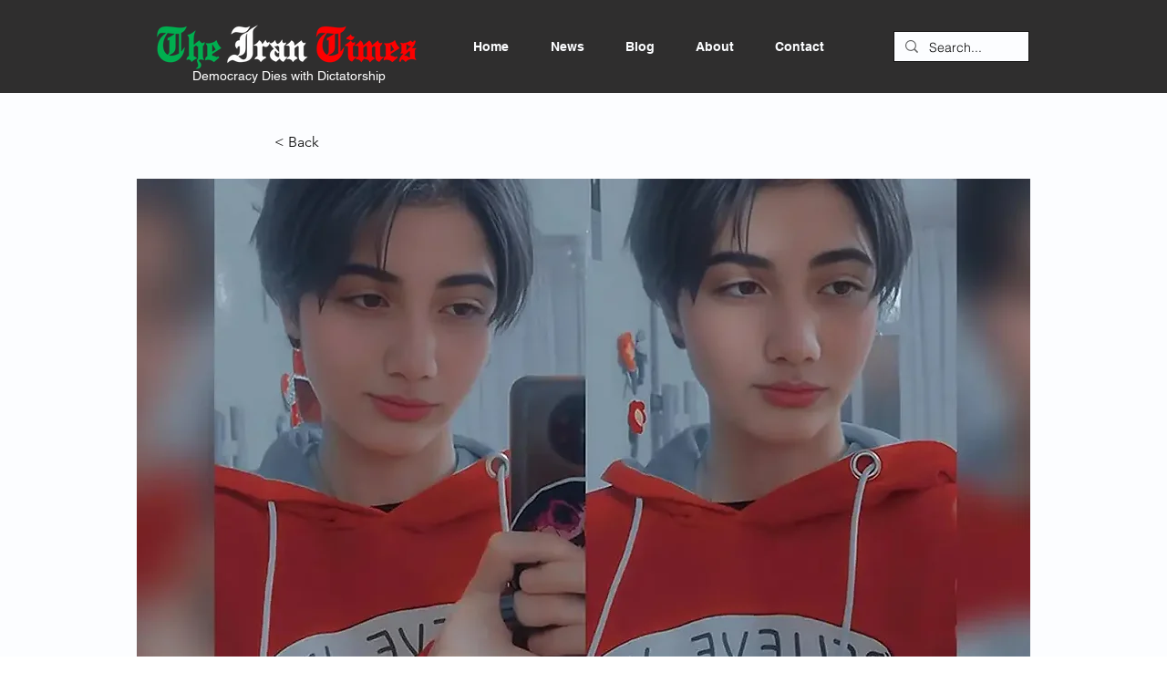

--- FILE ---
content_type: application/javascript
request_url: https://static.parastorage.com/services/ricos-viewer-ooi/10.150.8/client-viewer/ricos_plugin_linkPreview_embed.chunk.min.js
body_size: 647
content:
"use strict";(("undefined"!=typeof self?self:this).webpackJsonp__wix_ricos_viewer_ooi=("undefined"!=typeof self?self:this).webpackJsonp__wix_ricos_viewer_ooi||[]).push([[2576],{1668:()=>{},6688:(e,t,n)=>{n.d(t,{g:()=>g});var a=n(1112),o=n(5920),s=n(192);const r=e=>{const t=e&&s.g.match(e)&&s.g.match(e)?.[0];return t&&["http:","https:",""].includes(t.schema)?t.url:null};var i=n(5512);var c="nPAoF";var l=({iframeRef:e,isViewer:t,...n})=>{const{tabIndex:s}=(0,a.useContext)(o.OW);return a.createElement("iframe",{ref:e,className:c,title:"remote content","data-hook":"iframe-component",style:{backgroundColor:"transparent"},allow:t?"fullscreen; autoplay; encrypted-media":"fullscreen; encrypted-media",allowFullScreen:!0,...n,tabIndex:s})};const d="undefined"==typeof window,m=({html:e,onHeightChange:t,iframeSandboxDomain:n,isViewer:o})=>{const[s,r]=(0,a.useState)(!1),[i,c]=(0,a.useState)(!1),[m]=(0,a.useState)(Math.random().toString(36).substr(2,9)),u=n.replace(/\/$/,""),[h,f]=(0,a.useState)(null),g=a.useRef(null),p=({data:e})=>{const{type:n,id:a,height:o}=e;"htmlPlugin:heightResize"===n&&a===m&&t(o)};(0,a.useEffect)((()=>(r(!0),!d&&window.addEventListener("message",p),()=>{!d&&window.removeEventListener("message",p)})),[]),(0,a.useEffect)((()=>(!d&&h&&(g.current=new MutationObserver((e=>{e.forEach((e=>{"childList"===e.type&&e.removedNodes.forEach((e=>{(e===h||e.contains(h))&&c(!1)}))}))})),g.current.observe(document.body,{childList:!0,subtree:!0})),()=>{g.current&&g.current.disconnect()})),[h]);(0,a.useEffect)((()=>{var t;i&&(t=e,h?.contentWindow?.postMessage({type:"htmlPlugin:updateContent",id:m,content:t},"*"))}),[e,i]);const w=(0,a.useCallback)((()=>{c(!0)}),[]);return s?a.createElement(l,{style:{backgroundColor:"transparent"},onLoad:w,iframeRef:f,isViewer:o,src:u+"/html/2b2e4b_d767b483cae16e027c4ea8ac7906fbf4.html"}):null};var u=e=>a.createElement(l,{...e,sandbox:"allow-popups allow-presentation allow-forms allow-same-origin allow-scripts"}),h="CzRJD",f="ZOR0Q";const g=a.forwardRef((({settings:e,htmlData:t,iframeSandboxDomain:n,onIframeHeightChange:c,isViewer:l=!1},d)=>{const{isMobile:g}=(0,a.useContext)(o.OW),[p,w]=a.useState(),b=(0,a.useMemo)((()=>{const{containerData:n,autoHeight:a}=t;if(!1!==a&&p)return c?.(p),p;const o=n?.height?.custom,s=parseInt(o||"");return!o||"string"==typeof o&&o.endsWith("%")||isNaN(s)?p||e.height||i.uI:s}),[t,e.height,p]),x={width:g?"auto":t.containerData?.width?.custom||e.width||i.qs+"px",height:b+"px",maxHeight:b+"px"},v=(0,a.useMemo)((()=>{const n=(e=>{if(!e)return;const t=/http.+com/gm.exec(e);return t?t[0]:void 0})(e.siteDomain);return((e,t)=>{const n=e?.includes("adsbygoogle"),a=e?.includes("data-page-url=");if(t&&n&&!a){const n=`<ins class="adsbygoogle"\n\tdata-page-url="${t}"`;return e?.replace(new RegExp('<ins class="adsbygoogle"',"g"),n)}return e})(t.html,n)}),[t.html]);return a.createElement("div",{className:h,style:x,"data-hook":"html-component",ref:d},v?a.createElement(m,{iframeSandboxDomain:n||"https://www.filesusr.com",key:i.wJ,html:v,onHeightChange:e=>{e>0&&e!==p&&w(e)},isViewer:l}):t.url&&((y=t.url)&&"#"!==y[0]&&s.g.test(y))?a.createElement(u,{key:i.Ow,tabIndex:0,src:r(t.url),isViewer:l}):a.createElement("div",{className:f}));var y}))},9547:(e,t,n)=>{n.r(t),n.d(t,{Embed:()=>c,default:()=>l});var a=n(1112),o=n(8144),s=n(8732),r=n(6688);const i=({node:e,settings:t,iframeSandboxDomain:n})=>{const o={htmlData:{...e.embedData,html:unescape(e.embedData.oembed?.html??"")},settings:t,iframeSandboxDomain:n};return a.createElement(r.g,{...o})};n(1668);const c=({node:e,nodeIndex:t,NodeViewContainer:n})=>{const{iframeSandboxDomain:r,config:c}=(0,a.useContext)(o.e);return a.createElement(n,{node:e,nodeIndex:t},a.createElement(i,{node:e,settings:c[s.D],iframeSandboxDomain:r||""}))};var l=c}}]);
//# sourceMappingURL=ricos_plugin_linkPreview_embed.chunk.min.js.map